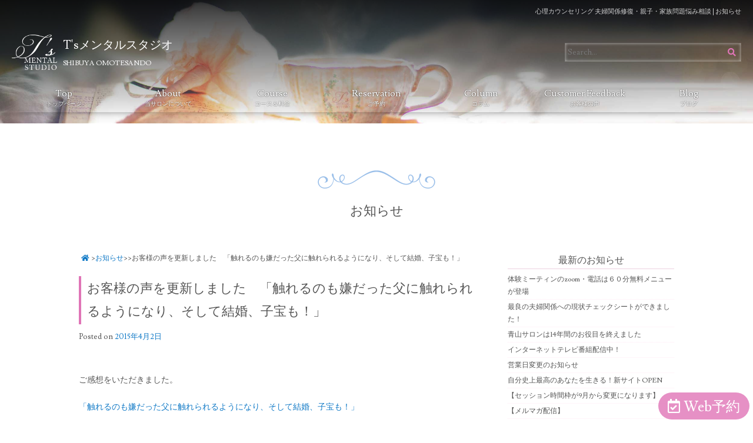

--- FILE ---
content_type: text/html; charset=UTF-8
request_url: https://www.ts-studio.org/archives/ts-news/%E3%81%8A%E5%AE%A2%E6%A7%98%E3%81%AE%E5%A3%B0%E3%82%92%E6%9B%B4%E6%96%B0%E3%81%97%E3%81%BE%E3%81%97%E3%81%9F%E3%80%80%E3%80%8C%E8%A7%A6%E3%82%8C%E3%82%8B%E3%81%AE%E3%82%82%E5%AB%8C%E3%81%A0%E3%81%A3
body_size: 12018
content:
<!DOCTYPE html>
<html dir="ltr" lang="ja">
<head>
<meta charset="UTF-8">
<meta name="viewport" content="width=device-width, initial-scale=1">

<link rel="profile" href="http://gmpg.org/xfn/11">
<link rel="pingback" href="https://www.ts-studio.org/ts/xmlrpc.php">

<link rel="preconnect" href="https://fonts.googleapis.com">
<link rel="preconnect" href="https://fonts.gstatic.com" crossorigin>
<link href="https://fonts.googleapis.com/css2?family=Lusitana&display=swap" rel="stylesheet">

<link rel="stylesheet" href="//cdn.jsdelivr.net/fontawesome/4.3.0/css/font-awesome.min.css">
	<style>img:is([sizes="auto" i], [sizes^="auto," i]) { contain-intrinsic-size: 3000px 1500px }</style>
	
		<!-- All in One SEO 4.8.1 - aioseo.com -->
		<title>お客様の声を更新しました 「触れるのも嫌だった父に触れられるようになり、そして結婚、子宝も！」 | T'sメンタルスタジオ</title>
	<meta name="description" content="ご感想をいただきました。 「触れるのも嫌だった父に触れられるようになり、そして結婚、子宝も！」" />
	<meta name="robots" content="max-image-preview:large" />
	<link rel="canonical" href="https://www.ts-studio.org/archives/ts-news/%e3%81%8a%e5%ae%a2%e6%a7%98%e3%81%ae%e5%a3%b0%e3%82%92%e6%9b%b4%e6%96%b0%e3%81%97%e3%81%be%e3%81%97%e3%81%9f%e3%80%80%e3%80%8c%e8%a7%a6%e3%82%8c%e3%82%8b%e3%81%ae%e3%82%82%e5%ab%8c%e3%81%a0%e3%81%a3" />
	<meta name="generator" content="All in One SEO (AIOSEO) 4.8.1" />
		<script type="application/ld+json" class="aioseo-schema">
			{"@context":"https:\/\/schema.org","@graph":[{"@type":"BreadcrumbList","@id":"https:\/\/www.ts-studio.org\/archives\/ts-news\/%e3%81%8a%e5%ae%a2%e6%a7%98%e3%81%ae%e5%a3%b0%e3%82%92%e6%9b%b4%e6%96%b0%e3%81%97%e3%81%be%e3%81%97%e3%81%9f%e3%80%80%e3%80%8c%e8%a7%a6%e3%82%8c%e3%82%8b%e3%81%ae%e3%82%82%e5%ab%8c%e3%81%a0%e3%81%a3#breadcrumblist","itemListElement":[{"@type":"ListItem","@id":"https:\/\/www.ts-studio.org\/#listItem","position":1,"name":"\u5bb6","item":"https:\/\/www.ts-studio.org\/","nextItem":{"@type":"ListItem","@id":"https:\/\/www.ts-studio.org\/archives\/ts-news\/%e3%81%8a%e5%ae%a2%e6%a7%98%e3%81%ae%e5%a3%b0%e3%82%92%e6%9b%b4%e6%96%b0%e3%81%97%e3%81%be%e3%81%97%e3%81%9f%e3%80%80%e3%80%8c%e8%a7%a6%e3%82%8c%e3%82%8b%e3%81%ae%e3%82%82%e5%ab%8c%e3%81%a0%e3%81%a3#listItem","name":"\u304a\u5ba2\u69d8\u306e\u58f0\u3092\u66f4\u65b0\u3057\u307e\u3057\u305f\u3000\u300c\u89e6\u308c\u308b\u306e\u3082\u5acc\u3060\u3063\u305f\u7236\u306b\u89e6\u308c\u3089\u308c\u308b\u3088\u3046\u306b\u306a\u308a\u3001\u305d\u3057\u3066\u7d50\u5a5a\u3001\u5b50\u5b9d\u3082\uff01\u300d"}},{"@type":"ListItem","@id":"https:\/\/www.ts-studio.org\/archives\/ts-news\/%e3%81%8a%e5%ae%a2%e6%a7%98%e3%81%ae%e5%a3%b0%e3%82%92%e6%9b%b4%e6%96%b0%e3%81%97%e3%81%be%e3%81%97%e3%81%9f%e3%80%80%e3%80%8c%e8%a7%a6%e3%82%8c%e3%82%8b%e3%81%ae%e3%82%82%e5%ab%8c%e3%81%a0%e3%81%a3#listItem","position":2,"name":"\u304a\u5ba2\u69d8\u306e\u58f0\u3092\u66f4\u65b0\u3057\u307e\u3057\u305f\u3000\u300c\u89e6\u308c\u308b\u306e\u3082\u5acc\u3060\u3063\u305f\u7236\u306b\u89e6\u308c\u3089\u308c\u308b\u3088\u3046\u306b\u306a\u308a\u3001\u305d\u3057\u3066\u7d50\u5a5a\u3001\u5b50\u5b9d\u3082\uff01\u300d","previousItem":{"@type":"ListItem","@id":"https:\/\/www.ts-studio.org\/#listItem","name":"\u5bb6"}}]},{"@type":"Organization","@id":"https:\/\/www.ts-studio.org\/#organization","name":"T's\u30e1\u30f3\u30bf\u30eb\u30b9\u30bf\u30b8\u30aa","description":"\u592b\u5a66\u554f\u984c\u30fb\u96e2\u5a5a\u76f8\u8ac7\u306a\u3089\u6771\u4eac\u306e\u5fc3\u7406\u30ab\u30a6\u30f3\u30bb\u30ea\u30f3\u30b0\u3010T's\u30e1\u30f3\u30bf\u30eb\u30b9\u30bf\u30b8\u30aa\u3011","url":"https:\/\/www.ts-studio.org\/","telephone":"+81364271931"},{"@type":"WebPage","@id":"https:\/\/www.ts-studio.org\/archives\/ts-news\/%e3%81%8a%e5%ae%a2%e6%a7%98%e3%81%ae%e5%a3%b0%e3%82%92%e6%9b%b4%e6%96%b0%e3%81%97%e3%81%be%e3%81%97%e3%81%9f%e3%80%80%e3%80%8c%e8%a7%a6%e3%82%8c%e3%82%8b%e3%81%ae%e3%82%82%e5%ab%8c%e3%81%a0%e3%81%a3#webpage","url":"https:\/\/www.ts-studio.org\/archives\/ts-news\/%e3%81%8a%e5%ae%a2%e6%a7%98%e3%81%ae%e5%a3%b0%e3%82%92%e6%9b%b4%e6%96%b0%e3%81%97%e3%81%be%e3%81%97%e3%81%9f%e3%80%80%e3%80%8c%e8%a7%a6%e3%82%8c%e3%82%8b%e3%81%ae%e3%82%82%e5%ab%8c%e3%81%a0%e3%81%a3","name":"\u304a\u5ba2\u69d8\u306e\u58f0\u3092\u66f4\u65b0\u3057\u307e\u3057\u305f \u300c\u89e6\u308c\u308b\u306e\u3082\u5acc\u3060\u3063\u305f\u7236\u306b\u89e6\u308c\u3089\u308c\u308b\u3088\u3046\u306b\u306a\u308a\u3001\u305d\u3057\u3066\u7d50\u5a5a\u3001\u5b50\u5b9d\u3082\uff01\u300d | T's\u30e1\u30f3\u30bf\u30eb\u30b9\u30bf\u30b8\u30aa","description":"\u3054\u611f\u60f3\u3092\u3044\u305f\u3060\u304d\u307e\u3057\u305f\u3002 \u300c\u89e6\u308c\u308b\u306e\u3082\u5acc\u3060\u3063\u305f\u7236\u306b\u89e6\u308c\u3089\u308c\u308b\u3088\u3046\u306b\u306a\u308a\u3001\u305d\u3057\u3066\u7d50\u5a5a\u3001\u5b50\u5b9d\u3082\uff01\u300d","inLanguage":"ja","isPartOf":{"@id":"https:\/\/www.ts-studio.org\/#website"},"breadcrumb":{"@id":"https:\/\/www.ts-studio.org\/archives\/ts-news\/%e3%81%8a%e5%ae%a2%e6%a7%98%e3%81%ae%e5%a3%b0%e3%82%92%e6%9b%b4%e6%96%b0%e3%81%97%e3%81%be%e3%81%97%e3%81%9f%e3%80%80%e3%80%8c%e8%a7%a6%e3%82%8c%e3%82%8b%e3%81%ae%e3%82%82%e5%ab%8c%e3%81%a0%e3%81%a3#breadcrumblist"},"datePublished":"2015-04-02T16:56:02+09:00","dateModified":"2015-04-02T16:56:02+09:00"},{"@type":"WebSite","@id":"https:\/\/www.ts-studio.org\/#website","url":"https:\/\/www.ts-studio.org\/","name":"T's\u30e1\u30f3\u30bf\u30eb\u30b9\u30bf\u30b8\u30aa","description":"\u592b\u5a66\u554f\u984c\u30fb\u96e2\u5a5a\u76f8\u8ac7\u306a\u3089\u6771\u4eac\u306e\u5fc3\u7406\u30ab\u30a6\u30f3\u30bb\u30ea\u30f3\u30b0\u3010T's\u30e1\u30f3\u30bf\u30eb\u30b9\u30bf\u30b8\u30aa\u3011","inLanguage":"ja","publisher":{"@id":"https:\/\/www.ts-studio.org\/#organization"}}]}
		</script>
		<!-- All in One SEO -->

<link rel="alternate" type="application/rss+xml" title="T&#039;sメンタルスタジオ &raquo; フィード" href="https://www.ts-studio.org/feed" />
<link rel="alternate" type="application/rss+xml" title="T&#039;sメンタルスタジオ &raquo; コメントフィード" href="https://www.ts-studio.org/comments/feed" />
		<!-- This site uses the Google Analytics by MonsterInsights plugin v9.3.1 - Using Analytics tracking - https://www.monsterinsights.com/ -->
		<!-- Note: MonsterInsights is not currently configured on this site. The site owner needs to authenticate with Google Analytics in the MonsterInsights settings panel. -->
					<!-- No tracking code set -->
				<!-- / Google Analytics by MonsterInsights -->
		<script type="text/javascript">
/* <![CDATA[ */
window._wpemojiSettings = {"baseUrl":"https:\/\/s.w.org\/images\/core\/emoji\/15.0.3\/72x72\/","ext":".png","svgUrl":"https:\/\/s.w.org\/images\/core\/emoji\/15.0.3\/svg\/","svgExt":".svg","source":{"concatemoji":"https:\/\/www.ts-studio.org\/ts\/wp-includes\/js\/wp-emoji-release.min.js?ver=6.7.4"}};
/*! This file is auto-generated */
!function(i,n){var o,s,e;function c(e){try{var t={supportTests:e,timestamp:(new Date).valueOf()};sessionStorage.setItem(o,JSON.stringify(t))}catch(e){}}function p(e,t,n){e.clearRect(0,0,e.canvas.width,e.canvas.height),e.fillText(t,0,0);var t=new Uint32Array(e.getImageData(0,0,e.canvas.width,e.canvas.height).data),r=(e.clearRect(0,0,e.canvas.width,e.canvas.height),e.fillText(n,0,0),new Uint32Array(e.getImageData(0,0,e.canvas.width,e.canvas.height).data));return t.every(function(e,t){return e===r[t]})}function u(e,t,n){switch(t){case"flag":return n(e,"\ud83c\udff3\ufe0f\u200d\u26a7\ufe0f","\ud83c\udff3\ufe0f\u200b\u26a7\ufe0f")?!1:!n(e,"\ud83c\uddfa\ud83c\uddf3","\ud83c\uddfa\u200b\ud83c\uddf3")&&!n(e,"\ud83c\udff4\udb40\udc67\udb40\udc62\udb40\udc65\udb40\udc6e\udb40\udc67\udb40\udc7f","\ud83c\udff4\u200b\udb40\udc67\u200b\udb40\udc62\u200b\udb40\udc65\u200b\udb40\udc6e\u200b\udb40\udc67\u200b\udb40\udc7f");case"emoji":return!n(e,"\ud83d\udc26\u200d\u2b1b","\ud83d\udc26\u200b\u2b1b")}return!1}function f(e,t,n){var r="undefined"!=typeof WorkerGlobalScope&&self instanceof WorkerGlobalScope?new OffscreenCanvas(300,150):i.createElement("canvas"),a=r.getContext("2d",{willReadFrequently:!0}),o=(a.textBaseline="top",a.font="600 32px Arial",{});return e.forEach(function(e){o[e]=t(a,e,n)}),o}function t(e){var t=i.createElement("script");t.src=e,t.defer=!0,i.head.appendChild(t)}"undefined"!=typeof Promise&&(o="wpEmojiSettingsSupports",s=["flag","emoji"],n.supports={everything:!0,everythingExceptFlag:!0},e=new Promise(function(e){i.addEventListener("DOMContentLoaded",e,{once:!0})}),new Promise(function(t){var n=function(){try{var e=JSON.parse(sessionStorage.getItem(o));if("object"==typeof e&&"number"==typeof e.timestamp&&(new Date).valueOf()<e.timestamp+604800&&"object"==typeof e.supportTests)return e.supportTests}catch(e){}return null}();if(!n){if("undefined"!=typeof Worker&&"undefined"!=typeof OffscreenCanvas&&"undefined"!=typeof URL&&URL.createObjectURL&&"undefined"!=typeof Blob)try{var e="postMessage("+f.toString()+"("+[JSON.stringify(s),u.toString(),p.toString()].join(",")+"));",r=new Blob([e],{type:"text/javascript"}),a=new Worker(URL.createObjectURL(r),{name:"wpTestEmojiSupports"});return void(a.onmessage=function(e){c(n=e.data),a.terminate(),t(n)})}catch(e){}c(n=f(s,u,p))}t(n)}).then(function(e){for(var t in e)n.supports[t]=e[t],n.supports.everything=n.supports.everything&&n.supports[t],"flag"!==t&&(n.supports.everythingExceptFlag=n.supports.everythingExceptFlag&&n.supports[t]);n.supports.everythingExceptFlag=n.supports.everythingExceptFlag&&!n.supports.flag,n.DOMReady=!1,n.readyCallback=function(){n.DOMReady=!0}}).then(function(){return e}).then(function(){var e;n.supports.everything||(n.readyCallback(),(e=n.source||{}).concatemoji?t(e.concatemoji):e.wpemoji&&e.twemoji&&(t(e.twemoji),t(e.wpemoji)))}))}((window,document),window._wpemojiSettings);
/* ]]> */
</script>
<style id='wp-emoji-styles-inline-css' type='text/css'>

	img.wp-smiley, img.emoji {
		display: inline !important;
		border: none !important;
		box-shadow: none !important;
		height: 1em !important;
		width: 1em !important;
		margin: 0 0.07em !important;
		vertical-align: -0.1em !important;
		background: none !important;
		padding: 0 !important;
	}
</style>
<link rel='stylesheet' id='wp-block-library-css' href='https://www.ts-studio.org/ts/wp-includes/css/dist/block-library/style.min.css?ver=6.7.4' type='text/css' media='all' />
<style id='classic-theme-styles-inline-css' type='text/css'>
/*! This file is auto-generated */
.wp-block-button__link{color:#fff;background-color:#32373c;border-radius:9999px;box-shadow:none;text-decoration:none;padding:calc(.667em + 2px) calc(1.333em + 2px);font-size:1.125em}.wp-block-file__button{background:#32373c;color:#fff;text-decoration:none}
</style>
<style id='global-styles-inline-css' type='text/css'>
:root{--wp--preset--aspect-ratio--square: 1;--wp--preset--aspect-ratio--4-3: 4/3;--wp--preset--aspect-ratio--3-4: 3/4;--wp--preset--aspect-ratio--3-2: 3/2;--wp--preset--aspect-ratio--2-3: 2/3;--wp--preset--aspect-ratio--16-9: 16/9;--wp--preset--aspect-ratio--9-16: 9/16;--wp--preset--color--black: #000000;--wp--preset--color--cyan-bluish-gray: #abb8c3;--wp--preset--color--white: #ffffff;--wp--preset--color--pale-pink: #f78da7;--wp--preset--color--vivid-red: #cf2e2e;--wp--preset--color--luminous-vivid-orange: #ff6900;--wp--preset--color--luminous-vivid-amber: #fcb900;--wp--preset--color--light-green-cyan: #7bdcb5;--wp--preset--color--vivid-green-cyan: #00d084;--wp--preset--color--pale-cyan-blue: #8ed1fc;--wp--preset--color--vivid-cyan-blue: #0693e3;--wp--preset--color--vivid-purple: #9b51e0;--wp--preset--gradient--vivid-cyan-blue-to-vivid-purple: linear-gradient(135deg,rgba(6,147,227,1) 0%,rgb(155,81,224) 100%);--wp--preset--gradient--light-green-cyan-to-vivid-green-cyan: linear-gradient(135deg,rgb(122,220,180) 0%,rgb(0,208,130) 100%);--wp--preset--gradient--luminous-vivid-amber-to-luminous-vivid-orange: linear-gradient(135deg,rgba(252,185,0,1) 0%,rgba(255,105,0,1) 100%);--wp--preset--gradient--luminous-vivid-orange-to-vivid-red: linear-gradient(135deg,rgba(255,105,0,1) 0%,rgb(207,46,46) 100%);--wp--preset--gradient--very-light-gray-to-cyan-bluish-gray: linear-gradient(135deg,rgb(238,238,238) 0%,rgb(169,184,195) 100%);--wp--preset--gradient--cool-to-warm-spectrum: linear-gradient(135deg,rgb(74,234,220) 0%,rgb(151,120,209) 20%,rgb(207,42,186) 40%,rgb(238,44,130) 60%,rgb(251,105,98) 80%,rgb(254,248,76) 100%);--wp--preset--gradient--blush-light-purple: linear-gradient(135deg,rgb(255,206,236) 0%,rgb(152,150,240) 100%);--wp--preset--gradient--blush-bordeaux: linear-gradient(135deg,rgb(254,205,165) 0%,rgb(254,45,45) 50%,rgb(107,0,62) 100%);--wp--preset--gradient--luminous-dusk: linear-gradient(135deg,rgb(255,203,112) 0%,rgb(199,81,192) 50%,rgb(65,88,208) 100%);--wp--preset--gradient--pale-ocean: linear-gradient(135deg,rgb(255,245,203) 0%,rgb(182,227,212) 50%,rgb(51,167,181) 100%);--wp--preset--gradient--electric-grass: linear-gradient(135deg,rgb(202,248,128) 0%,rgb(113,206,126) 100%);--wp--preset--gradient--midnight: linear-gradient(135deg,rgb(2,3,129) 0%,rgb(40,116,252) 100%);--wp--preset--font-size--small: 13px;--wp--preset--font-size--medium: 20px;--wp--preset--font-size--large: 36px;--wp--preset--font-size--x-large: 42px;--wp--preset--spacing--20: 0.44rem;--wp--preset--spacing--30: 0.67rem;--wp--preset--spacing--40: 1rem;--wp--preset--spacing--50: 1.5rem;--wp--preset--spacing--60: 2.25rem;--wp--preset--spacing--70: 3.38rem;--wp--preset--spacing--80: 5.06rem;--wp--preset--shadow--natural: 6px 6px 9px rgba(0, 0, 0, 0.2);--wp--preset--shadow--deep: 12px 12px 50px rgba(0, 0, 0, 0.4);--wp--preset--shadow--sharp: 6px 6px 0px rgba(0, 0, 0, 0.2);--wp--preset--shadow--outlined: 6px 6px 0px -3px rgba(255, 255, 255, 1), 6px 6px rgba(0, 0, 0, 1);--wp--preset--shadow--crisp: 6px 6px 0px rgba(0, 0, 0, 1);}:where(.is-layout-flex){gap: 0.5em;}:where(.is-layout-grid){gap: 0.5em;}body .is-layout-flex{display: flex;}.is-layout-flex{flex-wrap: wrap;align-items: center;}.is-layout-flex > :is(*, div){margin: 0;}body .is-layout-grid{display: grid;}.is-layout-grid > :is(*, div){margin: 0;}:where(.wp-block-columns.is-layout-flex){gap: 2em;}:where(.wp-block-columns.is-layout-grid){gap: 2em;}:where(.wp-block-post-template.is-layout-flex){gap: 1.25em;}:where(.wp-block-post-template.is-layout-grid){gap: 1.25em;}.has-black-color{color: var(--wp--preset--color--black) !important;}.has-cyan-bluish-gray-color{color: var(--wp--preset--color--cyan-bluish-gray) !important;}.has-white-color{color: var(--wp--preset--color--white) !important;}.has-pale-pink-color{color: var(--wp--preset--color--pale-pink) !important;}.has-vivid-red-color{color: var(--wp--preset--color--vivid-red) !important;}.has-luminous-vivid-orange-color{color: var(--wp--preset--color--luminous-vivid-orange) !important;}.has-luminous-vivid-amber-color{color: var(--wp--preset--color--luminous-vivid-amber) !important;}.has-light-green-cyan-color{color: var(--wp--preset--color--light-green-cyan) !important;}.has-vivid-green-cyan-color{color: var(--wp--preset--color--vivid-green-cyan) !important;}.has-pale-cyan-blue-color{color: var(--wp--preset--color--pale-cyan-blue) !important;}.has-vivid-cyan-blue-color{color: var(--wp--preset--color--vivid-cyan-blue) !important;}.has-vivid-purple-color{color: var(--wp--preset--color--vivid-purple) !important;}.has-black-background-color{background-color: var(--wp--preset--color--black) !important;}.has-cyan-bluish-gray-background-color{background-color: var(--wp--preset--color--cyan-bluish-gray) !important;}.has-white-background-color{background-color: var(--wp--preset--color--white) !important;}.has-pale-pink-background-color{background-color: var(--wp--preset--color--pale-pink) !important;}.has-vivid-red-background-color{background-color: var(--wp--preset--color--vivid-red) !important;}.has-luminous-vivid-orange-background-color{background-color: var(--wp--preset--color--luminous-vivid-orange) !important;}.has-luminous-vivid-amber-background-color{background-color: var(--wp--preset--color--luminous-vivid-amber) !important;}.has-light-green-cyan-background-color{background-color: var(--wp--preset--color--light-green-cyan) !important;}.has-vivid-green-cyan-background-color{background-color: var(--wp--preset--color--vivid-green-cyan) !important;}.has-pale-cyan-blue-background-color{background-color: var(--wp--preset--color--pale-cyan-blue) !important;}.has-vivid-cyan-blue-background-color{background-color: var(--wp--preset--color--vivid-cyan-blue) !important;}.has-vivid-purple-background-color{background-color: var(--wp--preset--color--vivid-purple) !important;}.has-black-border-color{border-color: var(--wp--preset--color--black) !important;}.has-cyan-bluish-gray-border-color{border-color: var(--wp--preset--color--cyan-bluish-gray) !important;}.has-white-border-color{border-color: var(--wp--preset--color--white) !important;}.has-pale-pink-border-color{border-color: var(--wp--preset--color--pale-pink) !important;}.has-vivid-red-border-color{border-color: var(--wp--preset--color--vivid-red) !important;}.has-luminous-vivid-orange-border-color{border-color: var(--wp--preset--color--luminous-vivid-orange) !important;}.has-luminous-vivid-amber-border-color{border-color: var(--wp--preset--color--luminous-vivid-amber) !important;}.has-light-green-cyan-border-color{border-color: var(--wp--preset--color--light-green-cyan) !important;}.has-vivid-green-cyan-border-color{border-color: var(--wp--preset--color--vivid-green-cyan) !important;}.has-pale-cyan-blue-border-color{border-color: var(--wp--preset--color--pale-cyan-blue) !important;}.has-vivid-cyan-blue-border-color{border-color: var(--wp--preset--color--vivid-cyan-blue) !important;}.has-vivid-purple-border-color{border-color: var(--wp--preset--color--vivid-purple) !important;}.has-vivid-cyan-blue-to-vivid-purple-gradient-background{background: var(--wp--preset--gradient--vivid-cyan-blue-to-vivid-purple) !important;}.has-light-green-cyan-to-vivid-green-cyan-gradient-background{background: var(--wp--preset--gradient--light-green-cyan-to-vivid-green-cyan) !important;}.has-luminous-vivid-amber-to-luminous-vivid-orange-gradient-background{background: var(--wp--preset--gradient--luminous-vivid-amber-to-luminous-vivid-orange) !important;}.has-luminous-vivid-orange-to-vivid-red-gradient-background{background: var(--wp--preset--gradient--luminous-vivid-orange-to-vivid-red) !important;}.has-very-light-gray-to-cyan-bluish-gray-gradient-background{background: var(--wp--preset--gradient--very-light-gray-to-cyan-bluish-gray) !important;}.has-cool-to-warm-spectrum-gradient-background{background: var(--wp--preset--gradient--cool-to-warm-spectrum) !important;}.has-blush-light-purple-gradient-background{background: var(--wp--preset--gradient--blush-light-purple) !important;}.has-blush-bordeaux-gradient-background{background: var(--wp--preset--gradient--blush-bordeaux) !important;}.has-luminous-dusk-gradient-background{background: var(--wp--preset--gradient--luminous-dusk) !important;}.has-pale-ocean-gradient-background{background: var(--wp--preset--gradient--pale-ocean) !important;}.has-electric-grass-gradient-background{background: var(--wp--preset--gradient--electric-grass) !important;}.has-midnight-gradient-background{background: var(--wp--preset--gradient--midnight) !important;}.has-small-font-size{font-size: var(--wp--preset--font-size--small) !important;}.has-medium-font-size{font-size: var(--wp--preset--font-size--medium) !important;}.has-large-font-size{font-size: var(--wp--preset--font-size--large) !important;}.has-x-large-font-size{font-size: var(--wp--preset--font-size--x-large) !important;}
:where(.wp-block-post-template.is-layout-flex){gap: 1.25em;}:where(.wp-block-post-template.is-layout-grid){gap: 1.25em;}
:where(.wp-block-columns.is-layout-flex){gap: 2em;}:where(.wp-block-columns.is-layout-grid){gap: 2em;}
:root :where(.wp-block-pullquote){font-size: 1.5em;line-height: 1.6;}
</style>
<link rel='stylesheet' id='ts-studio-style-mmenu-css-css' href='https://www.ts-studio.org/ts/wp-content/themes/ts-studio/mmenu/css/jquery.mmenu.all.css' type='text/css' media='all' />
<link rel='stylesheet' id='ts-studio-style-css' href='https://www.ts-studio.org/ts/wp-content/themes/ts-studio/style.css?ver=6.7.4' type='text/css' media='all' />
<link rel='stylesheet' id='ts-studio-style-css-css' href='https://www.ts-studio.org/ts/wp-content/themes/ts-studio/css/style.css' type='text/css' media='all' />
<script type="text/javascript" src="https://www.ts-studio.org/ts/wp-includes/js/jquery/jquery.min.js?ver=3.7.1" id="jquery-core-js"></script>
<script type="text/javascript" src="https://www.ts-studio.org/ts/wp-includes/js/jquery/jquery-migrate.min.js?ver=3.4.1" id="jquery-migrate-js"></script>
<link rel="https://api.w.org/" href="https://www.ts-studio.org/wp-json/" /><link rel="EditURI" type="application/rsd+xml" title="RSD" href="https://www.ts-studio.org/ts/xmlrpc.php?rsd" />
<link rel='shortlink' href='https://www.ts-studio.org/?p=2285' />
<link rel="alternate" title="oEmbed (JSON)" type="application/json+oembed" href="https://www.ts-studio.org/wp-json/oembed/1.0/embed?url=https%3A%2F%2Fwww.ts-studio.org%2Farchives%2Fts-news%2F%25e3%2581%258a%25e5%25ae%25a2%25e6%25a7%2598%25e3%2581%25ae%25e5%25a3%25b0%25e3%2582%2592%25e6%259b%25b4%25e6%2596%25b0%25e3%2581%2597%25e3%2581%25be%25e3%2581%2597%25e3%2581%259f%25e3%2580%2580%25e3%2580%258c%25e8%25a7%25a6%25e3%2582%258c%25e3%2582%258b%25e3%2581%25ae%25e3%2582%2582%25e5%25ab%258c%25e3%2581%25a0%25e3%2581%25a3" />
<link rel="alternate" title="oEmbed (XML)" type="text/xml+oembed" href="https://www.ts-studio.org/wp-json/oembed/1.0/embed?url=https%3A%2F%2Fwww.ts-studio.org%2Farchives%2Fts-news%2F%25e3%2581%258a%25e5%25ae%25a2%25e6%25a7%2598%25e3%2581%25ae%25e5%25a3%25b0%25e3%2582%2592%25e6%259b%25b4%25e6%2596%25b0%25e3%2581%2597%25e3%2581%25be%25e3%2581%2597%25e3%2581%259f%25e3%2580%2580%25e3%2580%258c%25e8%25a7%25a6%25e3%2582%258c%25e3%2582%258b%25e3%2581%25ae%25e3%2582%2582%25e5%25ab%258c%25e3%2581%25a0%25e3%2581%25a3&#038;format=xml" />
<link rel="icon" href="https://www.ts-studio.org/ts/wp-content/uploads/2023/07/cropped-ts_mental_studio-favicon-32x32.png" sizes="32x32" />
<link rel="icon" href="https://www.ts-studio.org/ts/wp-content/uploads/2023/07/cropped-ts_mental_studio-favicon-192x192.png" sizes="192x192" />
<link rel="apple-touch-icon" href="https://www.ts-studio.org/ts/wp-content/uploads/2023/07/cropped-ts_mental_studio-favicon-180x180.png" />
<meta name="msapplication-TileImage" content="https://www.ts-studio.org/ts/wp-content/uploads/2023/07/cropped-ts_mental_studio-favicon-270x270.png" />
		<style type="text/css" id="wp-custom-css">
			/*------ reservation button ------*/

#reservation-bt {
    position: fixed;
    bottom: 6px;
    right: 6px;
			font-size: 24px;
}
#reservation-bt a {
			padding: 3px 16px 0px 16px;
    background: #E075B7;
    text-decoration: none;
    color: #fff;
    display: block;
    border-radius: 100px;
    -moz-opacity: 0.8;
    opacity: 0.8;
	}
#reservation-bt a:hover {
		text-decoration: none;
		-moz-opacity: 1;
		opacity: 1;
}
#reservation-bt a i {
		padding: 0 6px 0 0;
}		</style>
		
<script type="text/javascript">document.write( '<style type="text/css">body { opacity: 0.3; }</style>' );</script>
<script>
jQuery(function() {
    jQuery('body').css( { opacity: 1.0 } );
} );
</script>

<script src="https://kit.fontawesome.com/93cc535bb5.js" crossorigin="anonymous"></script>



				
</head>

<body class="ts-news-template-default single single-ts-news postid-2285 group-blog">
<div> <!-- the wrapper -->

<div id="page" class="hfeed site">
	<a class="skip-link screen-reader-text" href="#content">Skip to content</a>



<div id="fixed-nav" class="fixed-nav-hidden">
	<header id="masthead" class="site-header" role="banner">
		<div class="container-fluid fixed-padding"><div class="row">

			<div class="site-branding col-xs-7 col-sm-3">
				<span class="site-title">
					<a href="https://www.ts-studio.org/" rel="home">T&#039;sメンタルスタジオ</a>
				</span>
			</div>

			<nav id="site-navigation" class="hidden-xs col-sm-7" role="navigation">
				<div class="menu-secondaryfixed-top-container"><ul id="menu-secondaryfixed-top" class="menu"><li id="menu-item-1851" class="menu-item menu-item-type-post_type menu-item-object-page menu-item-1851"><a href="https://www.ts-studio.org/reservation">ご予約<br /><span></span></a></li>
<li id="menu-item-1846" class="menu-item menu-item-type-post_type menu-item-object-page menu-item-1846"><a href="https://www.ts-studio.org/about">About<br /><span></span></a></li>
<li id="menu-item-1845" class="menu-item menu-item-type-post_type menu-item-object-page menu-item-home menu-item-1845"><a href="https://www.ts-studio.org/">Top<br /><span></span></a></li>
</ul></div>			</nav>

			<div class="text-right font-m col-xs-5 col-sm-2">
				<a href="#menu"><i class="fa fa-bars"></i>Menu</a>
			</div>

		</div></div>
	</header>
</div>






			<div id="header-bg">
	
	



<div id="header">


	<div id="header-description" class="hidden-xs">
						<h2>心理カウンセリング 夫婦関係修復・親子・家族問題悩み相談 | お知らせ</h2>
			</div>





	<div class="container-fluid"><div class="row"><div class="col-margin-none">
	<div class="col-sm-7 col-xs-8"><div id="header-title">
			<a href="https://www.ts-studio.org/" rel="home">

															<img src="https://www.ts-studio.org/ts/wp-content/themes/ts-studio/images/logo.png" alt="T'sメンタルスタジオ">
														
															<span class="header-title-title">
							<h2 class="font-l">T&#039;sメンタルスタジオ</h2>
							<span class="font-xs">SHIBUYA OMOTESANDO</span>
						</span>
									
			</a>
	</div></div>

															<div class="text-right font-m col-xs-4 header-menu-xs visible-xs">
							<a href="#menu"><i class="fa fa-bars"></i>Menu</a>
						</div>
									
	<div class="col-sm-5 hidden-xs"><div class="header-search">
			
<form role="search" method="get" id="searchform" action="https://www.ts-studio.org/">
    <div class="search-form"><label class="screen-reader-text" for="s">Search for:</label>
        <input type="search" value="" name="s" id="s" placeholder="Search..." />
        <input type="submit" id="searchsubmit" class="search-submit" value="&#xf002" />
    </div>
</form>	</div></div>
	</div></div></div>


						<nav id="main-nav" class="font-m hidden-xs" role="navigation">
				<div class="menu-thirdmain-container"><ul id="menu-thirdmain" class="menu"><li id="menu-item-1869" class="menu-item menu-item-type-post_type menu-item-object-page menu-item-home menu-item-1869"><a href="https://www.ts-studio.org/">Top<br /><span>トップページ</span></a></li>
<li id="menu-item-1847" class="menu-item menu-item-type-post_type menu-item-object-page menu-item-has-children menu-item-1847"><a href="https://www.ts-studio.org/about">About<br /><span>当サロンについて</span></a>
<ul class="sub-menu">
	<li id="menu-item-2475" class="menu-item menu-item-type-post_type menu-item-object-page menu-item-2475"><a href="https://www.ts-studio.org/faq">FAQ<br /><span>よくあるご質問</span></a></li>
	<li id="menu-item-1861" class="menu-item menu-item-type-post_type menu-item-object-page menu-item-1861"><a href="https://www.ts-studio.org/profile">Profile<br /><span>佐々川咲菜について</span></a></li>
	<li id="menu-item-1865" class="menu-item menu-item-type-post_type menu-item-object-page menu-item-1865"><a href="https://www.ts-studio.org/concept">Concept<br /><span>T’sメンタルスタジオのコンセプト</span></a></li>
	<li id="menu-item-1866" class="menu-item menu-item-type-post_type menu-item-object-page menu-item-1866"><a href="https://www.ts-studio.org/news">News<br /><span>お知らせ</span></a></li>
</ul>
</li>
<li id="menu-item-1849" class="menu-item menu-item-type-post_type menu-item-object-page menu-item-has-children menu-item-1849"><a href="https://www.ts-studio.org/course">Course<br /><span>コース＆料金</span></a>
<ul class="sub-menu">
	<li id="menu-item-3341" class="menu-item menu-item-type-post_type menu-item-object-page menu-item-3341"><a href="https://www.ts-studio.org/counseling">Counseling<br /><span>カウンセリングについて</span></a></li>
	<li id="menu-item-1868" class="menu-item menu-item-type-post_type menu-item-object-page menu-item-1868"><a href="https://www.ts-studio.org/course_01">体験ミーティング<br /><span></span></a></li>
	<li id="menu-item-1867" class="menu-item menu-item-type-post_type menu-item-object-page menu-item-1867"><a href="https://www.ts-studio.org/course_02">継続カウンセリング<br /><span></span></a></li>
</ul>
</li>
<li id="menu-item-1850" class="menu-item menu-item-type-post_type menu-item-object-page menu-item-1850"><a href="https://www.ts-studio.org/reservation">Reservation<br /><span>ご予約</span></a></li>
<li id="menu-item-1860" class="menu-item menu-item-type-post_type menu-item-object-page menu-item-1860"><a href="https://www.ts-studio.org/column">Column<br /><span>コラム</span></a></li>
<li id="menu-item-1785" class="menu-item menu-item-type-post_type menu-item-object-page menu-item-1785"><a href="https://www.ts-studio.org/customer-feedback">Customer Feedback<br /><span>お客様の声</span></a></li>
<li id="menu-item-2649" class="menu-item menu-item-type-post_type menu-item-object-page current_page_parent menu-item-2649"><a href="https://www.ts-studio.org/blog">Blog<br /><span>ブログ</span></a></li>
</ul></div>			</nav>	
			



</div>



</div>

	







<div id="content" class="site-content">


<div class="container-fluid main">
	<div id="custompost-title">
		<header class="entry-header2">
		<h1 class="entry-title">お知らせ</h1>
		</header>
	</div>

<div class="row">
	<div class="col-sm-7 col-sm-offset-1">
	<div id="primary" class="content-area">
	<main id="main" class="site-main" role="main">
			<!-- breadcrumbs -->
			<div class="breadcrumbs font-xs">
				<div id="breadcrumb" class="clearfix"><ul><li><a href="https://www.ts-studio.org/"><i class="fa fa-home"></i></a></li><li>&gt;</li><li><a href="https://www.ts-studio.org/news">お知らせ</a></li><li>&gt;</li><li><a href=""></a></li><li>&gt;</li><li>お客様の声を更新しました　「触れるのも嫌だった父に触れられるようになり、そして結婚、子宝も！」</li></ul></div>			</div>
			<!--  /breadcrumbs -->
			
			
			
<article id="post-2285" class="post-2285 ts-news type-ts-news status-publish hentry ts-studio-news-news">

	<header class="entry-header">
		<h1 class="entry-title-headline">お客様の声を更新しました　「触れるのも嫌だった父に触れられるようになり、そして結婚、子宝も！」</h1>
		<div class="entry-meta font-sm">
			<span class="posted-on">Posted on <a href="https://www.ts-studio.org/archives/ts-news/%e3%81%8a%e5%ae%a2%e6%a7%98%e3%81%ae%e5%a3%b0%e3%82%92%e6%9b%b4%e6%96%b0%e3%81%97%e3%81%be%e3%81%97%e3%81%9f%e3%80%80%e3%80%8c%e8%a7%a6%e3%82%8c%e3%82%8b%e3%81%ae%e3%82%82%e5%ab%8c%e3%81%a0%e3%81%a3" rel="bookmark"><time class="entry-date published updated" datetime="2015-04-02T16:56:02+09:00">2015年4月2日</time></a></span>		</div><!-- .entry-meta -->
	</header><!-- .entry-header -->

	<div class="entry-content">
		<p><span style="font-size: 14px;">ご感想をいただきました。</span></p>
<p><a title="触れるのも嫌だった父に触れられるようになり、そして結婚、子宝も！" href="https://www.ts-studio.org/archives/ts-feedback/%E8%A7%A6%E3%82%8C%E3%82%8B%E3%81%AE%E3%82%82%E5%AB%8C%E3%81%A0%E3%81%A3%E3%81%9F%E7%88%B6%E3%81%AB%E8%A7%A6%E3%82%8C%E3%82%89%E3%82%8C%E3%82%8B%E3%82%88%E3%81%86%E3%81%AB%E3%81%AA%E3%82%8A%E3%80%81" target="_blank" rel="noopener noreferrer"><span style="font-size: 14px;">「触れるのも嫌だった父に触れられるようになり、そして結婚、子宝も！」</span></a></p>			</div><!-- .entry-content -->

	<footer class="entry-footer font-sm">
			</footer><!-- .entry-footer -->
</article><!-- #post-## -->

			<div class="font-sm">
				<nav class="navigation post-navigation" role="navigation">
		<h1 class="screen-reader-text">Post navigation</h1>
		<div class="nav-links">
			<div class="nav-previous"><a href="https://www.ts-studio.org/archives/ts-news/%e3%83%96%e3%83%ad%e3%82%b0%e3%82%92%e6%9b%b4%e6%96%b0%e3%81%97%e3%81%be%e3%81%97%e3%81%9f%e3%80%80%e3%80%8c%e3%82%82%e3%81%86%e6%9c%ac%e5%bd%93%e3%81%ab%e3%81%82%e3%82%8a%e3%81%ae%e3%81%be%e3%81%be" rel="prev"><span class="meta-nav">&larr;</span>&nbsp;ブログを更新しました　「もう本当にありのままでいい」</a></div><div class="nav-next"><a href="https://www.ts-studio.org/archives/ts-news/%e3%83%96%e3%83%ad%e3%82%b0%e3%82%92%e6%9b%b4%e6%96%b0%e3%81%97%e3%81%be%e3%81%97%e3%81%9f%e3%80%80%e3%80%8c%e3%81%93%e3%82%93%e3%81%aa%e7%a6%81%e6%ad%a2%e4%bb%a4%e3%80%81%e3%82%82%e3%81%86%e3%81%84" rel="next">ブログを更新しました　「こんな禁止令、もういらない！」&nbsp;<span class="meta-nav">&rarr;</span></a></div>		</div><!-- .nav-links -->
	</nav><!-- .navigation -->
				</div>

				
	</main>
	</div>
	</div>

	<div id="secondary" class="col-sm-3">
		
<div class="widget" role="complementary">
	<h3 class="widget-title">最新のお知らせ</h3>
	<ul>
				<li><a href="https://www.ts-studio.org/archives/ts-news/60minutes-free">体験ミーティンのzoom・電話は６０分無料メニューが登場</a></li>
				<li><a href="https://www.ts-studio.org/archives/ts-news/%e6%9c%80%e8%89%af%e3%81%ae%e5%a4%ab%e5%a9%a6%e9%96%a2%e4%bf%82%e3%81%b8%e3%81%ae%e7%8f%be%e7%8a%b6%e3%83%81%e3%82%a7%e3%83%83%e3%82%af%e3%82%b7%e3%83%bc%e3%83%88%e3%81%8c%e3%81%a7%e3%81%8d%e3%81%be">最良の夫婦関係への現状チェックシートができました！</a></li>
				<li><a href="https://www.ts-studio.org/archives/ts-news/end-of-aoyama-salon">青山サロンは14年間のお役目を終えました</a></li>
				<li><a href="https://www.ts-studio.org/archives/ts-news/internet-tv">インターネットテレビ番組配信中！</a></li>
				<li><a href="https://www.ts-studio.org/archives/ts-news/new-business-day">営業日変更のお知らせ</a></li>
				<li><a href="https://www.ts-studio.org/archives/ts-news/newsiteopen">自分史上最高のあなたを生きる！新サイトOPEN</a></li>
				<li><a href="https://www.ts-studio.org/archives/ts-news/%e3%80%90%e3%82%bb%e3%83%83%e3%82%b7%e3%83%a7%e3%83%b3%e6%99%82%e9%96%93%e6%9e%a0%e3%81%8c9%e6%9c%88%e3%81%8b%e3%82%89%e5%a4%89%e6%9b%b4%e3%81%ab%e3%81%aa%e3%82%8a%e3%81%be%e3%81%99%e3%80%91">【セッション時間枠が9月から変更になります】</a></li>
				<li><a href="https://www.ts-studio.org/archives/ts-news/%e3%80%90%e3%83%a1%e3%83%ab%e3%83%9e%e3%82%ac%e9%85%8d%e4%bf%a1%e3%80%91">【メルマガ配信】</a></li>
					</ul>
</div>

<div class="widget" role="complementary">
	<h3 class="widget-title">カテゴリー</h3>
	<ul>
			<li class="cat-item cat-item-34"><a href="https://www.ts-studio.org/archives/ts-studio-news/news">お知らせ</a> (58)
</li>
	<li class="cat-item cat-item-18"><a href="https://www.ts-studio.org/archives/ts-studio-news/event">イベント</a> (5)
</li>
	<li class="cat-item cat-item-21"><a href="https://www.ts-studio.org/archives/ts-studio-news/media">メディア出演情報</a> (5)
</li>
	</ul>
</div>	</div>
	
</div>
</div>


</div><!-- #content -->


			<div class="inside hidden-xs">
<div id="main-bottom-menu" class="font-xs">
	<div class="menu-main-bottom-container"><ul id="menu-main-bottom" class="menu"><li id="menu-item-1862" class="menu-item menu-item-type-post_type menu-item-object-page menu-item-1862"><a href="https://www.ts-studio.org/column">Column<br /><span></span></a></li>
<li id="menu-item-1858" class="menu-item menu-item-type-post_type menu-item-object-page menu-item-1858"><a href="https://www.ts-studio.org/course">Course<br /><span></span></a></li>
<li id="menu-item-1863" class="menu-item menu-item-type-post_type menu-item-object-page menu-item-1863"><a href="https://www.ts-studio.org/profile">Profile<br /><span></span></a></li>
<li id="menu-item-1857" class="menu-item menu-item-type-post_type menu-item-object-page menu-item-1857"><a href="https://www.ts-studio.org/about">About<br /><span></span></a></li>
<li id="menu-item-1859" class="menu-item menu-item-type-post_type menu-item-object-page menu-item-home menu-item-1859"><a href="https://www.ts-studio.org/">心理カウンセリングで悩みを解決したい方へ : Top<br /><span></span></a></li>
</ul></div></div>
</div>



<div id="reservation" class="container-fluid section-m"><div class="row"><div class="col-margin-none">
	<div class="col-xs-4 col-sm-2 col-sm-offset-1 text-center">
		<img src="https://www.ts-studio.org/ts/wp-content/themes/ts-studio/images/logo.png" alt="T'sメンタルスタジオ">
	</div>
	<div class="col-xs-8">
	<h3 class="font-l">
		対面・電話での心理カウンセリングは<b>T'sメンタルスタジオ</b>へ
	</h3>
	<p class="section-s">
		<strong>夫婦関係修復</strong>、家族問題など、さまざまな<em>人間関係</em>のお悩みに真摯に対応いたします。<br>
		<em>電話カウンセリング</em>も承っています。<strong>心理カウンセリング</strong>をお考えならお気軽にご相談ください。
	</p>
	</div>
</div></div>
	<p class="font-l text-center margin-none">
		<a href="https://www.ts-studio.org/reservation" class="button1 text-center">オンラインでご予約いただけます<i class="fa fa-angle-double-right"></i></a>
	</p>
</div>




<div class="container-fluid section-s"><div id="footer-sns"><div class="row">

	<div class="col-sm-4">
		<a href="https://www.facebook.com/tsmentalstudio" target="_blank"><h3 class="fb"><i class="fa fa-facebook"></i>Facebook</h3></a>
	</div>

	<div class="col-sm-4">
		<a href="http://ameblo.jp/peacefulsakina/" target="_blank"><h3 class="ameblo"><i class="fa icon-library"></i>アメブロ</h3></a>
	</div>

	<div class="col-sm-4">
		<a href="https://smart.reservestock.jp/subscribe_form/index/82791" target="_blank"><h3 class="mail-magazine"><i class="fa icon-library"></i>メルマガ</h3></a>
	</div>

	

</div></div></div>
		
	
	<div id="site-footer" class="container-fluid"><footer id="colophon" role="contentinfo">
			<div class="row">
				<div class="col-sm-4"><aside id="custom_post_widget-2" class="widget widget_custom_post_widget"><h4 class="font-sm">T&#8217;sメンタルスタジオ</h4>
<a href="mailto:info@ts-studio.org"><i class="fa fa-envelope-o"></i>info<i class="fa fa-at"></i>ts-studio.org</a><br>
<a href="tel:09010454040"><i class="fa fa-phone"></i>090(1045)4040</a><br>
<i class="fa fa-clock-o"></i>営業時間：<br>
(火)(木)(金) 10:00 &#8211; 21:00<br>(土)(日) 10:00 &#8211; 18:00<br>
<a class="button2" href="https://www.ts-studio.org/reservation">ご予約はこちら<i class="fa fa-angle-right"></i>
</a></aside></div>
				<div class="col-sm-8"><aside id="custom_post_widget-3" class="widget widget_custom_post_widget"><div id="footer-sitemap"><div class="row"><div class="col-margin-none">

	<div class="col-sm-4 section-s">
	<h4>DATA</h4>
	<ul class="h-p">
		<li><a href="https://www.ts-studio.org/">トップページ</a></li>
		<li><a href="https://www.ts-studio.org/about">T&#8217;sメンタルスタジオについて</a>
			<ul>
				<li><a href="https://www.ts-studio.org/concept">コンセプト</a></li>
				<li><a href="https://www.ts-studio.org/faq">よくあるご質問</a></li></ul>
		</li>
		<li><a href="https://www.ts-studio.org/profile">佐々川咲菜のプロフィール</a></li>
		<li><a href="https://www.ts-studio.org/news">お知らせ</a></li>
	</ul>
	</div>


	<div class="col-sm-4 section-s">
		<h4>COUNSELING &#038; THERAPY</h4>
		<ul class="h-p">
<li><a href="https://www.ts-studio.org/counseling">カウンセリングについて</a>
</li>
			<li><a href="https://www.ts-studio.org/course">コース＆料金</a>
				<ul>
					<li><a href="https://www.ts-studio.org/course_01">体験ミーティング</a></li>
					<li><a href="https://www.ts-studio.org/course_02">心理カウンセリング</a></li>
				</ul>
			</li>
			<li><a href="https://www.ts-studio.org/customer-feedback">お客様の声</a></li>
			<li><a href="https://www.ts-studio.org/reservation">ご予約</a></li>
		</ul>
	</div>

	<div class="col-sm-4 section-s">
		<h4>READING</h4>
		<ul class="h-p section-s">
			<li><a href="https://www.ts-studio.org/column">コラム</a></li>
			<li><a href="https://www.ts-studio.org/blog">ブログ</a></li>
		</ul>

		<ul class="h-p">
			<li><a href="https://www.ts-studio.org/privacypolicy">プライバシーポリシー</a></li>
			<li><a href="https://www.ts-studio.org/sitemap">サイトマップ</a></li>
		</ul>
	</div>

</div></div></div></aside></div>
			</div>
			<div class="row">
				<div class="col-sm-12"><aside id="custom_post_widget-4" class="widget widget_custom_post_widget"><div class="row">
<div class="col-margin-none">
<div class="col-sm-4"><a href="https://www.reservestock.jp/inquiry/99838" target="_blank" rel="next noopener noreferrer"><img decoding="async" class="button5" style="padding: 0; margin: 0 10px 10px 0;" src="https://www.ts-studio.org/ts/wp-content/themes/ts-studio/images/ts-banner-checksheet.jpg" alt="最良の夫婦関係への現状チェックシート"></a></div>
<div class="col-sm-4"><a href="https://www.reservestock.jp/subscribe/94853" target="_blank" rel="next noopener noreferrer"><img decoding="async" class="button5" style="padding: 0; margin: 0 0px 10px 0;" src="https://www.ts-studio.org/ts/wp-content/themes/ts-studio/images/ts-banner-stepmail.jpg" alt="無料メール講座 本当の自分に目覚めていく唯一無二の秘密"></a></div>
<div class="col-sm-4"><a href="https://www.reservestock.jp/subscribe/82791" target="_blank" rel="next noopener noreferrer"><img decoding="async" class="button5" style="padding: 0; margin: 0 0px 10px 0;" src="https://www.ts-studio.org/ts/wp-content/themes/ts-studio/images/ts-banner-magazine.jpg" alt="最良の夫婦関係・愛で生きる生き方構築メルマガ"></a></div>
</div>
</div></aside></div>
			</div>
			<div class="site-info text-center">
				<p>心理カウンセリング　夫婦関係修復・親子・家族問題相談ならお任せください。心理カウンセラーとともに夫婦問題などを即解決！</p>
				<p>Copyright © <a href="https://www.ts-studio.org/" title="T&#039;sメンタルスタジオ" rel="home">T&#039;sメンタルスタジオ </a>All Rights Reserved.</p>
			</div>
	</footer></div>

</div><!-- #page -->

<script type="text/javascript" src="https://www.ts-studio.org/ts/wp-content/themes/ts-studio/assets/javascripts/bootstrap.js?ver=6.7.4" id="ts-studio-bootstrap-js"></script>
<script type="text/javascript" src="https://www.ts-studio.org/ts/wp-content/themes/ts-studio/js/fixed-nav.js?ver=6.7.4" id="ts-studio-fixed-nav-js"></script>
<script type="text/javascript" src="https://www.ts-studio.org/ts/wp-content/themes/ts-studio/mmenu/js/jquery.mmenu.min.all.js?ver=6.7.4" id="ts-studio-mmenu-js"></script>
<script type="text/javascript" src="https://www.ts-studio.org/ts/wp-content/themes/ts-studio/js/jquery.matchHeight-min.js?ver=6.7.4" id="ts-studio-matchHeight-js"></script>
<script type="text/javascript" src="https://www.ts-studio.org/ts/wp-content/themes/ts-studio/js/page-top.js?ver=6.7.4" id="ts-studio-page-top-js"></script>
<script type="text/javascript" src="https://www.ts-studio.org/ts/wp-content/themes/ts-studio/js/skip-link-focus-fix.js?ver=20130115" id="ts-studio-skip-link-focus-fix-js"></script>



<script>
jQuery(function() {
	jQuery("#menu").mmenu({
		classes: "mm-white",
		closeOnClick : "true",
		offCanvas: { position: "right" },
		header: true
		});
	});
</script>

<script>
jQuery(function() {
	jQuery('.height').matchHeight();
	jQuery('.height2').matchHeight();
	jQuery('.height3').matchHeight();
});
</script>




	<!-- mmenu-->
	<nav id="menu" role="navigation"><div class="padding-none">

		<div class="menu-primaryfixed-container"><ul id="menu-primaryfixed" class="menu"><li id="menu-item-1843" class="menu-item menu-item-type-post_type menu-item-object-page menu-item-home menu-item-1843"><a href="https://www.ts-studio.org/">Top<br /><span>トップページ</span></a></li>
<li id="menu-item-1854" class="menu-item menu-item-type-post_type menu-item-object-page menu-item-has-children menu-item-1854"><a href="https://www.ts-studio.org/about">About<br /><span>当サロンについて</span></a>
<ul class="sub-menu">
	<li id="menu-item-2478" class="menu-item menu-item-type-post_type menu-item-object-page menu-item-2478"><a href="https://www.ts-studio.org/faq">FAQ<br /><span>よくあるご質問</span></a></li>
	<li id="menu-item-1864" class="menu-item menu-item-type-post_type menu-item-object-page menu-item-1864"><a href="https://www.ts-studio.org/concept">Concept<br /><span>当サロンコンセプト</span></a></li>
</ul>
</li>
<li id="menu-item-1841" class="menu-item menu-item-type-post_type menu-item-object-page menu-item-1841"><a href="https://www.ts-studio.org/profile">Profile<br /><span>佐々川咲菜について</span></a></li>
<li id="menu-item-3343" class="menu-item menu-item-type-post_type menu-item-object-page menu-item-3343"><a href="https://www.ts-studio.org/counseling">Counseling<br /><span>カウンセリングについて</span></a></li>
<li id="menu-item-1844" class="menu-item menu-item-type-post_type menu-item-object-page menu-item-has-children menu-item-1844"><a href="https://www.ts-studio.org/course">Course<br /><span>コース＆料金</span></a>
<ul class="sub-menu">
	<li id="menu-item-1840" class="menu-item menu-item-type-post_type menu-item-object-page menu-item-1840"><a href="https://www.ts-studio.org/course_01">体験ミーティング<br /><span></span></a></li>
	<li id="menu-item-1842" class="menu-item menu-item-type-post_type menu-item-object-page menu-item-1842"><a href="https://www.ts-studio.org/course_02">心理カウンセリング・セラピー<br /><span></span></a></li>
</ul>
</li>
<li id="menu-item-1784" class="menu-item menu-item-type-post_type menu-item-object-page menu-item-1784"><a href="https://www.ts-studio.org/customer-feedback">Customer Feedback<br /><span>お客様の声</span></a></li>
<li id="menu-item-1852" class="menu-item menu-item-type-post_type menu-item-object-page menu-item-1852"><a href="https://www.ts-studio.org/reservation">Reservation<br /><span>ご予約</span></a></li>
<li id="menu-item-1853" class="menu-item menu-item-type-post_type menu-item-object-page menu-item-1853"><a href="https://www.ts-studio.org/news">News<br /><span>お知らせ</span></a></li>
</ul></div>
		<div class="m-headline text-center">
			<span class="m-title font-l"><i class="fa icon-library"></i></span>
		</div>

		<div class="menu-primary2fixed-container"><ul id="menu-primary2fixed" class="menu"><li id="menu-item-2650" class="menu-item menu-item-type-post_type menu-item-object-page current_page_parent menu-item-2650"><a href="https://www.ts-studio.org/blog">Blog<br /><span>ブログ</span></a></li>
<li id="menu-item-2635" class="menu-item menu-item-type-custom menu-item-object-custom menu-item-2635"><a href="http://ameblo.jp/peacefulsakina/">Ameblo<br /><span>アメブロ</span></a></li>
<li id="menu-item-1855" class="menu-item menu-item-type-post_type menu-item-object-page menu-item-1855"><a href="https://www.ts-studio.org/column">Column<br /><span>コラム</span></a></li>
</ul></div>
		<div class="area">
			<div><a href="https://www.reservestock.jp/inquiry/99838" target="_blank" rel="next"><img class="button5" style="padding: 0; margin: 0 0px 10px 0;" src="https://www.ts-studio.org/ts/wp-content/themes/ts-studio/images/ts-banner-checksheet.jpg" alt="最良の夫婦関係への現状チェックシート"></a><a href="https://www.reservestock.jp/subscribe/94853" target="_blank" rel="next"><img class="button5" style="padding: 0; margin: 0 0px 10px 0;" src="https://www.ts-studio.org/ts/wp-content/themes/ts-studio/images/ts-banner-stepmail.jpg" alt="無料メール講座 本当の自分に目覚めていく唯一無二の秘密"></a><a href="https://www.reservestock.jp/subscribe/82791" target="_blank" rel="next"><img class="button5" style="padding: 0; margin: 0 0px 10px 0;" src="https://www.ts-studio.org/ts/wp-content/themes/ts-studio/images/ts-banner-magazine.jpg" alt="最良の夫婦関係・愛で生きる生き方構築メルマガ"></a></div>
			<p class="text-center font-xxl">
				<a href="https://www.facebook.com/tsmentalstudio" target="_blank"><i class="fa fa-facebook"></i></a>
			</p>
			<div class="m-search text-center">
<form role="search" method="get" id="searchform" action="https://www.ts-studio.org/">
    <div class="search-form"><label class="screen-reader-text" for="s">Search for:</label>
        <input type="search" value="" name="s" id="s" placeholder="Search..." />
        <input type="submit" id="searchsubmit" class="search-submit" value="&#xf002" />
    </div>
</form></div>
		</div>

	</div></nav>
	<!-- /mmenu-->


	<!-- reservation button-->
	<div id="reservation-bt"><a href="https://smart.reservestock.jp/reserve_form/courses/10659" target="_blank"><i class="far fa-calendar-check"></i>Web予約</a></div>
	<!-- /reservation button-->



</div> <!-- the wrapper -->
</body>
</html>
<!--
Performance optimized by W3 Total Cache. Learn more: https://www.boldgrid.com/w3-total-cache/


Served from: www.ts-studio.org @ 2025-12-15 20:52:10 by W3 Total Cache
-->

--- FILE ---
content_type: text/css
request_url: https://www.ts-studio.org/ts/wp-content/themes/ts-studio/style.css?ver=6.7.4
body_size: 151
content:
/*
Theme Name: ts-studio
Theme URI: 
Author: ak
Author URI: 
Description: T's Mental Studio's theme
Version: 1.0-wpcom
License: GNU General Public License v2 or later
License URI: http://www.gnu.org/licenses/gpl-2.0.html
Text Domain: ts-studio
Tags: light, gray, white
*/